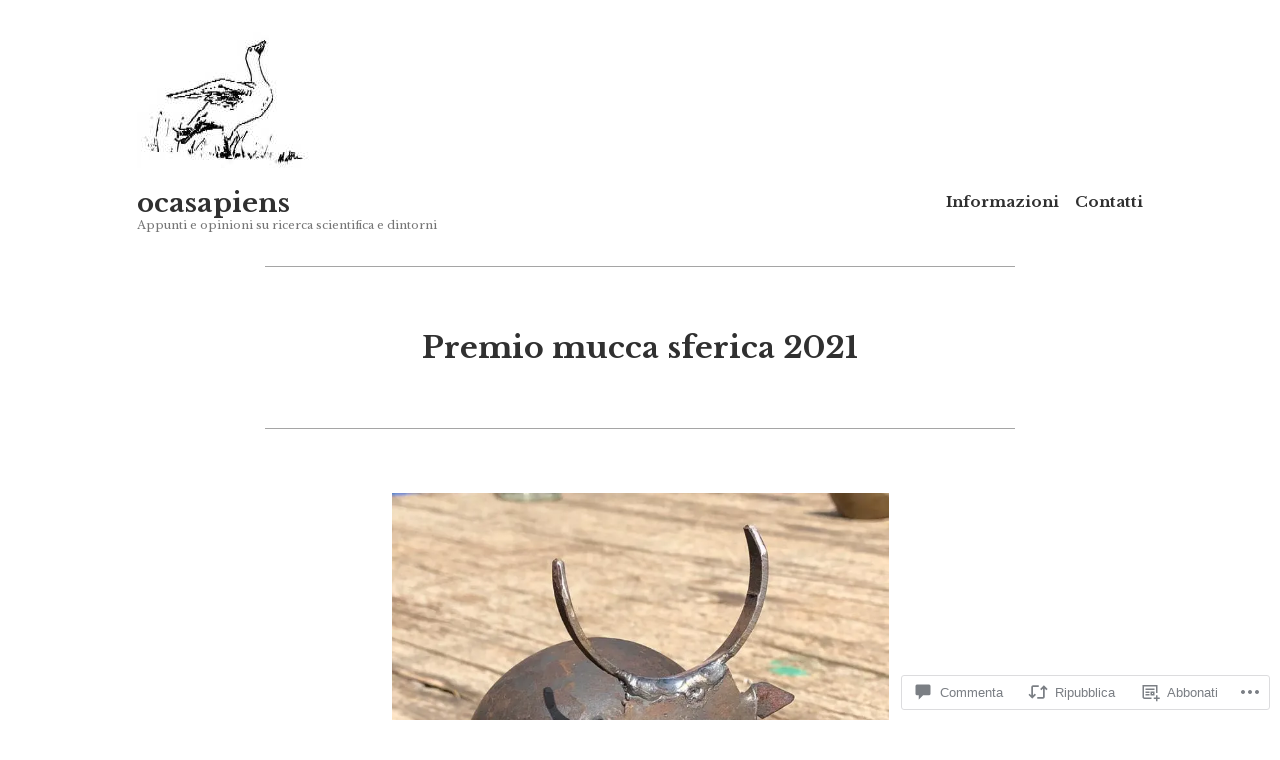

--- FILE ---
content_type: text/css;charset=utf-8
request_url: https://s0.wp.com/?custom-css=1&csblog=cVhzW&cscache=6&csrev=12
body_size: -136
content:
html{font-size:15px}